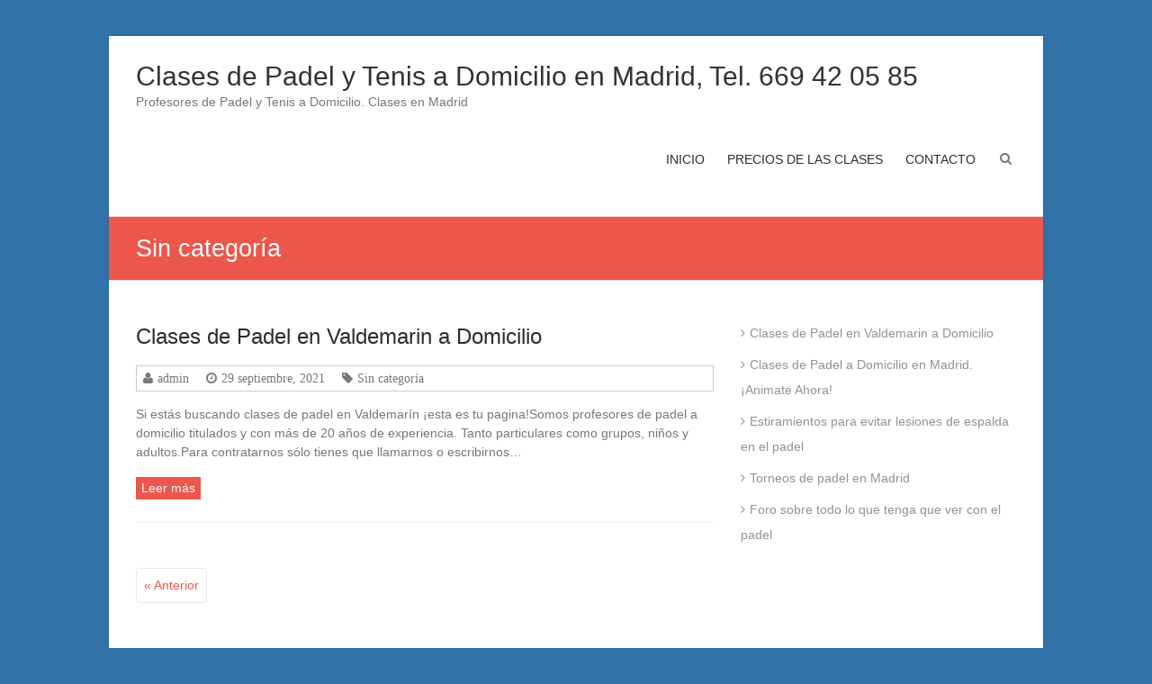

--- FILE ---
content_type: text/html; charset=UTF-8
request_url: https://www.clasesdetenisypadelenmadrid.com/category/sin-categoria
body_size: 13223
content:
<!DOCTYPE html>
<html lang="es">
<head>
	<meta charset="UTF-8" />
	<meta name="viewport" content="width=device-width, initial-scale=1">
	<link rel="profile" href="http://gmpg.org/xfn/11" />
	<title>Sin categoría &#8211; Clases de Padel y Tenis a Domicilio en Madrid, Tel. 669 42 05 85</title>
<meta name='robots' content='max-image-preview:large' />
<link rel='dns-prefetch' href='//s.w.org' />
<link rel="alternate" type="application/rss+xml" title="Clases de Padel y Tenis a Domicilio en Madrid, Tel. 669 42 05 85 &raquo; Feed" href="https://www.clasesdetenisypadelenmadrid.com/feed" />
<link rel="alternate" type="application/rss+xml" title="Clases de Padel y Tenis a Domicilio en Madrid, Tel. 669 42 05 85 &raquo; Feed de los comentarios" href="https://www.clasesdetenisypadelenmadrid.com/comments/feed" />
<link rel="alternate" type="application/rss+xml" title="Clases de Padel y Tenis a Domicilio en Madrid, Tel. 669 42 05 85 &raquo; Categoría Sin categoría del feed" href="https://www.clasesdetenisypadelenmadrid.com/category/sin-categoria/feed" />
		<script type="text/javascript">
			window._wpemojiSettings = {"baseUrl":"https:\/\/s.w.org\/images\/core\/emoji\/13.1.0\/72x72\/","ext":".png","svgUrl":"https:\/\/s.w.org\/images\/core\/emoji\/13.1.0\/svg\/","svgExt":".svg","source":{"concatemoji":"https:\/\/www.clasesdetenisypadelenmadrid.com\/wp-includes\/js\/wp-emoji-release.min.js?ver=5.8.12"}};
			!function(e,a,t){var n,r,o,i=a.createElement("canvas"),p=i.getContext&&i.getContext("2d");function s(e,t){var a=String.fromCharCode;p.clearRect(0,0,i.width,i.height),p.fillText(a.apply(this,e),0,0);e=i.toDataURL();return p.clearRect(0,0,i.width,i.height),p.fillText(a.apply(this,t),0,0),e===i.toDataURL()}function c(e){var t=a.createElement("script");t.src=e,t.defer=t.type="text/javascript",a.getElementsByTagName("head")[0].appendChild(t)}for(o=Array("flag","emoji"),t.supports={everything:!0,everythingExceptFlag:!0},r=0;r<o.length;r++)t.supports[o[r]]=function(e){if(!p||!p.fillText)return!1;switch(p.textBaseline="top",p.font="600 32px Arial",e){case"flag":return s([127987,65039,8205,9895,65039],[127987,65039,8203,9895,65039])?!1:!s([55356,56826,55356,56819],[55356,56826,8203,55356,56819])&&!s([55356,57332,56128,56423,56128,56418,56128,56421,56128,56430,56128,56423,56128,56447],[55356,57332,8203,56128,56423,8203,56128,56418,8203,56128,56421,8203,56128,56430,8203,56128,56423,8203,56128,56447]);case"emoji":return!s([10084,65039,8205,55357,56613],[10084,65039,8203,55357,56613])}return!1}(o[r]),t.supports.everything=t.supports.everything&&t.supports[o[r]],"flag"!==o[r]&&(t.supports.everythingExceptFlag=t.supports.everythingExceptFlag&&t.supports[o[r]]);t.supports.everythingExceptFlag=t.supports.everythingExceptFlag&&!t.supports.flag,t.DOMReady=!1,t.readyCallback=function(){t.DOMReady=!0},t.supports.everything||(n=function(){t.readyCallback()},a.addEventListener?(a.addEventListener("DOMContentLoaded",n,!1),e.addEventListener("load",n,!1)):(e.attachEvent("onload",n),a.attachEvent("onreadystatechange",function(){"complete"===a.readyState&&t.readyCallback()})),(n=t.source||{}).concatemoji?c(n.concatemoji):n.wpemoji&&n.twemoji&&(c(n.twemoji),c(n.wpemoji)))}(window,document,window._wpemojiSettings);
		</script>
		<style type="text/css">
img.wp-smiley,
img.emoji {
	display: inline !important;
	border: none !important;
	box-shadow: none !important;
	height: 1em !important;
	width: 1em !important;
	margin: 0 .07em !important;
	vertical-align: -0.1em !important;
	background: none !important;
	padding: 0 !important;
}
</style>
	<link rel='stylesheet' id='wp-block-library-css'  href='https://www.clasesdetenisypadelenmadrid.com/wp-includes/css/dist/block-library/style.min.css?ver=5.8.12' type='text/css' media='all' />
<link rel='stylesheet' id='esteem_style-css'  href='https://www.clasesdetenisypadelenmadrid.com/wp-content/themes/esteem/style.css?ver=5.8.12' type='text/css' media='all' />
<link rel='stylesheet' id='esteem-responsive-css'  href='https://www.clasesdetenisypadelenmadrid.com/wp-content/themes/esteem/css/responsive.css?ver=5.8.12' type='text/css' media='all' />
<link rel='stylesheet' id='esteem-fontawesome-css'  href='https://www.clasesdetenisypadelenmadrid.com/wp-content/themes/esteem/fontawesome/css/font-awesome.css?ver=3.2.1' type='text/css' media='all' />
<script type='text/javascript' src='https://www.clasesdetenisypadelenmadrid.com/wp-includes/js/jquery/jquery.min.js?ver=3.6.0' id='jquery-core-js'></script>
<script type='text/javascript' src='https://www.clasesdetenisypadelenmadrid.com/wp-includes/js/jquery/jquery-migrate.min.js?ver=3.3.2' id='jquery-migrate-js'></script>
<script type='text/javascript' src='https://www.clasesdetenisypadelenmadrid.com/wp-content/themes/esteem/js/esteem-custom.js?ver=5.8.12' id='esteem-custom-js'></script>
<!--[if lte IE 8]>
<script type='text/javascript' src='https://www.clasesdetenisypadelenmadrid.com/wp-content/themes/esteem/js/html5shiv.min.js?ver=5.8.12' id='html5-js'></script>
<![endif]-->
<link rel="https://api.w.org/" href="https://www.clasesdetenisypadelenmadrid.com/wp-json/" /><link rel="alternate" type="application/json" href="https://www.clasesdetenisypadelenmadrid.com/wp-json/wp/v2/categories/1" /><link rel="EditURI" type="application/rsd+xml" title="RSD" href="https://www.clasesdetenisypadelenmadrid.com/xmlrpc.php?rsd" />
<link rel="wlwmanifest" type="application/wlwmanifest+xml" href="https://www.clasesdetenisypadelenmadrid.com/wp-includes/wlwmanifest.xml" /> 
<meta name="generator" content="WordPress 5.8.12" />
<style type="text/css" id="custom-background-css">
body.custom-background { background-color: #3172a8; }
</style>
	<link rel="icon" href="https://www.clasesdetenisypadelenmadrid.com/wp-content//descarga_Itx_icon.ico" sizes="32x32" />
<link rel="icon" href="https://www.clasesdetenisypadelenmadrid.com/wp-content//descarga_Itx_icon.ico" sizes="192x192" />
<link rel="apple-touch-icon" href="https://www.clasesdetenisypadelenmadrid.com/wp-content//descarga_Itx_icon.ico" />
<meta name="msapplication-TileImage" content="https://www.clasesdetenisypadelenmadrid.com/wp-content//descarga_Itx_icon.ico" />
</head>

<body class="archive category category-sin-categoria category-1 custom-background  better-responsive-menu">


<div id="page" class="hfeed site">
	<header id="masthead" class="site-header" role="banner">
		<div class="inner-wrap">
			<div class="hgroup-wrap clearfix">
				<div class="site-branding">
										<div class="header-text ">
													<h3 id="site-title">
								<a href="https://www.clasesdetenisypadelenmadrid.com/" title="Clases de Padel y Tenis a Domicilio en Madrid, Tel. 669 42 05 85" rel="home">
									Clases de Padel y Tenis a Domicilio en Madrid, Tel. 669 42 05 85								</a>
							</h3>
																			<p class="site-description">Profesores de Padel y Tenis a Domicilio. Clases en Madrid</p>
											</div><!-- .header-text -->
				</div><!-- .site-branding -->
				<div class="hgroup-wrap-right">
					<nav id="site-navigation" class="main-navigation" role="navigation">
						<h3 class="menu-toggle"></h3>
						<div class="nav-menu clearfix">
							<ul id="menu-1" class="menu"><li id="menu-item-54" class="menu-item menu-item-type-custom menu-item-object-custom menu-item-home menu-item-54"><a href="http://www.clasesdetenisypadelenmadrid.com">INICIO</a></li>
<li id="menu-item-823" class="menu-item menu-item-type-post_type menu-item-object-post menu-item-823"><a href="https://www.clasesdetenisypadelenmadrid.com/precios-clases">PRECIOS DE LAS CLASES</a></li>
<li id="menu-item-831" class="menu-item menu-item-type-post_type menu-item-object-post menu-item-831"><a href="https://www.clasesdetenisypadelenmadrid.com/contacto">CONTACTO</a></li>
</ul>						</div><!-- .nav-menu -->
					</nav><!-- #site-description -->
					<i class="icon-search search-top"></i>
					<div class="search-form-top">
						<form action="https://www.clasesdetenisypadelenmadrid.com/" id="search-form" class="searchform clearfix" method="get">
	<div class="search-wrap">
		<input type="text" placeholder="Buscar" class="s field" name="s">
		<button type="submit">Buscar</button>
	</div>
	<input type="submit" value="Buscar" id="search-submit" name="submit" class="submit">
</form><!-- .searchform -->					</div><!-- .search-form-top -->
				</div><!-- .hgroup-wrap-right -->
			</div><!-- .hgroup-wrap -->
		</div><!-- .inner-wrap -->
		
					<section class="page-title-bar clearfix">
				<div class="inner-wrap">
																		<div class="page-title-wrap"><h1>Sin categoría</h1></div>
																				</div>
			</section>
			</header><!-- #masthead -->
	<div id="main" class="site-main inner-wrap">

	
	<div id="primary">
		<div id="content" class="clearfix">

			
				
					
<article id="post-850" class="post-850 post type-post status-publish format-standard hentry category-sin-categoria tag-clases-de-padel-a-domicilio-valdemarin tag-clases-de-padel-en-valdemarin tag-clases-de-padel-valdemarin tag-dar-clases-de-padel-en-valdemarin">
	
	
		<header class="entry-header">
			<h2 class="entry-title">
				<a href="https://www.clasesdetenisypadelenmadrid.com/clases-de-padel-valdemarin" title="Clases de Padel en Valdemarin a Domicilio">Clases de Padel en Valdemarin a Domicilio</a>
			</h2><!-- .entry-title -->
		</header>
	<div class="entry-meta-bar clearfix"><div class="entry-meta clearfix">
			<span class="icon-user vcard author"><a class="url fn n"
			                                        href="https://www.clasesdetenisypadelenmadrid.com/author/admin">admin</a></span>

			<span class="icon-time"><a href="https://www.clasesdetenisypadelenmadrid.com/clases-de-padel-valdemarin" title="15:25" rel="bookmark"><time class="entry-date published" datetime="2021-09-29T15:25:07+02:00">29 septiembre, 2021</time><time class="updated" datetime="2021-09-29T15:38:21+02:00">29 septiembre, 2021</time></a></span>
						<span class="icon-tag"><a href="https://www.clasesdetenisypadelenmadrid.com/category/sin-categoria" rel="category tag">Sin categoría</a></span>
		
			
			
			</div></div>
	<div class="entry-content clearfix">
		<p>Si estás buscando clases de padel en Valdemarín ¡esta es tu pagina!Somos profesores de padel a domicilio titulados y con más de 20 años de experiencia. Tanto particulares como grupos, niños y adultos.Para contratarnos sólo tienes que llamarnos o escribirnos&hellip; </p>
	<div class="readmore-wrap"><a class="readmore" href="https://www.clasesdetenisypadelenmadrid.com/clases-de-padel-valdemarin">Leer más</a></div>
	</div><!-- .entry-content -->


	</article>

				
						<ul class="default-wp-page clearfix">
			<li class="previous"><a href="https://www.clasesdetenisypadelenmadrid.com/category/sin-categoria/page/2" >&laquo; Anterior</a></li>
			<li class="next"></li>
		</ul>
		
			
		</div><!-- #content -->
	</div><!-- #primary -->

	
<div id="secondary">
			
		<aside id="block-5" class="widget widget_block">
<div class="wp-block-columns">
<div class="wp-block-column" style="flex-basis:100%">
<div class="wp-block-group"><div class="wp-block-group__inner-container"><ul class="wp-block-latest-posts__list wp-block-latest-posts"><li><a href="https://www.clasesdetenisypadelenmadrid.com/clases-de-padel-valdemarin">Clases de Padel en Valdemarin a Domicilio</a></li>
<li><a href="https://www.clasesdetenisypadelenmadrid.com/nuestras-clases-de-padel-y-tenis-a-domicilio-en-madrid">Clases de Padel a Domicilio en Madrid. ¡Animate Ahora!</a></li>
<li><a href="https://www.clasesdetenisypadelenmadrid.com/estiramientos-para-evitar-lesiones-de-espalda-en-el-padel">Estiramientos para evitar lesiones de espalda en el padel</a></li>
<li><a href="https://www.clasesdetenisypadelenmadrid.com/torneos-de-padel-en-madrid">Torneos de padel en Madrid</a></li>
<li><a href="https://www.clasesdetenisypadelenmadrid.com/foro-sobre-todo-lo-que-tenga-que-ver-con-el-padel">Foro sobre todo lo que tenga que ver con el padel</a></li>
</ul></div></div>
</div>
</div>
</aside>	</div><!-- #secondary -->
	
</div><!--#main -->
<footer id="colophon" class="clearfix">
		<div id="site-generator" class="inner-wrap">
		<div class="copyright">Copyright &copy; 2026 <a href="https://www.clasesdetenisypadelenmadrid.com/" title="Clases de Padel y Tenis a Domicilio en Madrid, Tel. 669 42 05 85" ><span>Clases de Padel y Tenis a Domicilio en Madrid, Tel. 669 42 05 85</span></a>. Funciona con <a href="http://wordpress.org" target="_blank" title="WordPress"><span>WordPress</span></a>. Tema: Esteem por <a href="https://themegrill.com/themes/esteem" target="_blank" title="ThemeGrill" rel="author"><span>ThemeGrill</span></a>.</div>	</div><!-- #site-generator -->
</footer>
<a href="#masthead" id="scroll-up"><i class="icon-angle-up"></i></a>
</div>
<script type='text/javascript' src='https://www.clasesdetenisypadelenmadrid.com/wp-content/themes/esteem/js/navigation.js?ver=5.8.12' id='esteem-navigation-js'></script>
<script type='text/javascript' src='https://www.clasesdetenisypadelenmadrid.com/wp-includes/js/wp-embed.min.js?ver=5.8.12' id='wp-embed-js'></script>
</body>
</html>

--- FILE ---
content_type: text/css
request_url: https://www.clasesdetenisypadelenmadrid.com/wp-content/themes/esteem/css/responsive.css?ver=5.8.12
body_size: 4341
content:
/* =RESPONSIVE STRUCTURE
----------------------------------------------- */
@media screen and (max-width: 1500px) {
	.no-sidebar-full-width .alignwide {
		margin-left: -20px;
		margin-right: -20px;
	}
}

@media screen and (max-width: 1190px) {
	#page {
		width: 97%;
	}

	.wide #page {
		width: 100%;
	}

	.wide .slider-text-wrap {
		left: 5%;
	}

	.inner-wrap {
		width: 94%;
	}
}

@media screen and (max-width: 1078px) {

	.no-sidebar-full-width .alignwide {
		margin-left: -10px;
		margin-right: -10px;
	}
}

@media screen and (max-width: 768px) {
	.better-responsive-menu #site-navigation ul li .sub-menu {
		display: none;
	}

	.main-small-navigation li {
		position: relative;
	}

	.better-responsive-menu .sub-toggle {
		background-color: #ed564b;
		cursor: pointer;
		display: block;
		padding: 3px 10px;
		position: absolute;
		right: 11px;
		top: 5px;
	}

	.sub-toggle .icon-caret-down {
		color: #ffffff;
	}

	.hgroup-wrap {
		padding-top: 0;
		padding-bottom: 10px;
	}

	.site-branding {
		max-width: 80%;
	}

	.hgroup-wrap-right {
		float: none;
		padding-right: 0;
	}

	.menu-toggle,
	.main-navigation.toggled .nav-menu {
		display: block;
	}

	.main-navigation ul {
		display: none;
	}

	.main-navigation {
		padding-top: 0;
	}

	.menu-toggle {
		margin-top: 30px;
		right: 48px;
		position: absolute;
	}

	.menu-toggle:before {
		color: #ed564b;
		content: "\f0c9";
		font-family: fontawesome;
		font-size: 22px;
		position: absolute;
	}

	.nav-menu {
		clear: both;
	}

	.nav-menu > ul > li > a, .menu > ul > li > a {
		height: auto;
		line-height: 1.3;
	}

	.nav-menu li a {
		border-bottom: 1px solid #f8f8f8;
		color: #777777;
		display: block;
		font-size: 14px;
		padding: 10px 0;
		width: 100%;
		line-height: 1.3;
	}

	#slider-content {
		max-width: 70%;
	}

	.widget-recent-work .tg-one-fourth {
		width: 48.466258%;
	}

	.widget-recent-work .tg-column-1,
	.widget-recent-work .tg-column-3 {
		float: left;
	}

	.widget-recent-work .tg-column-2,
	.widget-recent-work .tg-column-4 {
		float: right;
		margin-right: 0;
	}
}

@media screen and (max-width: 767px) {
	#primary, #secondary {
		float: none;
		width: 100%;
	}

	.tg-one-third {
		float: none;
		width: 100%;
		margin-right: 0;
	}

	.call-to-action-text, .call-to-action-button {
		float: none;
		width: 100%;
		text-align: center;
	}

	.related-posts-wrapper .tg-one-third {
		margin-bottom: 30px;
	}

	.no-sidebar .alignwide {
		margin-left: -10px;
		margin-right: -10px;
	}
}

@media screen and (max-width: 600px) {
	.search-form-top {
		margin: 0;
		padding: 7px;
		top: 85px;
	}

	#slider-content {
		display: none;
	}

	#slider-title {
		font-size: 18px;
	}

	#controllers {
		bottom: 5px;
	}

	#controllers a {
		height: 4px;
		margin: 0 3px;
		width: 12px;
	}

	.promo-wrap {
		float: none;
		text-align: center;
		width: 100%;
	}

	.promo-action {
		float: none;
		text-align: center;
		display: block;
	}

	.promo-title {
		font-size: 20px;
	}

	.promo-text {
		font-size: 12px;
	}

	.widget_testimonial .tg-one-half {
		width: 100%;
		float: left;
		padding-bottom: 20px;
	}

	.widget_testimonial .tg-one-half-last {
		padding-bottom: 0;
	}

	.image-icon-wrap {
		top: 35%;
	}

	.mask .img-icon {
		font-size: 18px;
	}

	.gallery-columns-4 .gallery-item,
	.gallery-columns-5 .gallery-item,
	.gallery-columns-6 .gallery-item,
	.gallery-columns-7 .gallery-item,
	.gallery-columns-8 .gallery-item,
	.gallery-columns-9 .gallery-item {
		width: 25%;
	}

	.author-box {
		margin-bottom: 20px;
	}

	.author-img {
		float: none;
	}

	.author-description-wrapper {
		margin-left: 0;
	}

	.no-sidebar-full-width .alignwide,
	.no-sidebar .alignwide {
		margin-left: 0;
		margin-right: 0;
	}
}

@media only screen and (max-width: 420px) {
	.gallery-columns-4 .gallery-item,
	.gallery-columns-5 .gallery-item,
	.gallery-columns-6 .gallery-item,
	.gallery-columns-7 .gallery-item,
	.gallery-columns-8 .gallery-item,
	.gallery-columns-9 .gallery-item {
		width: 33.33%;
	}
}

@media screen and (max-width: 400px) {
	.widget-recent-work .tg-one-fourth {
		width: 100%;
		float: left;
	}
}
